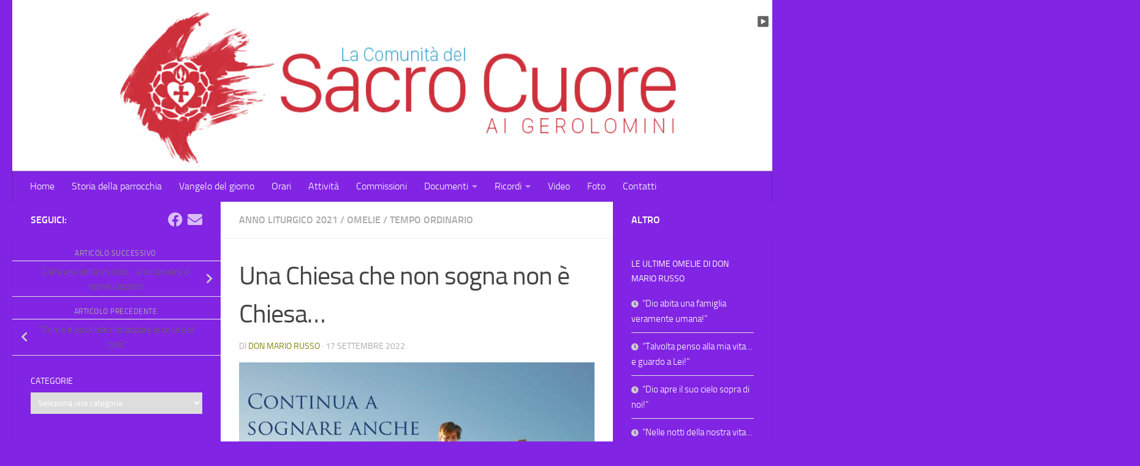

--- FILE ---
content_type: text/html; charset=UTF-8
request_url: https://www.sacrocuoreaigerolomini.it/una-chiesa-che-non-sogna-non-e-chiesa/
body_size: 17612
content:
<!DOCTYPE html>
<html class="no-js" lang="it-IT">
<head>
  <meta charset="UTF-8">
  <meta name="viewport" content="width=device-width, initial-scale=1.0">
  <link rel="profile" href="https://gmpg.org/xfn/11" />
  <link rel="pingback" href="https://www.sacrocuoreaigerolomini.it/xmlrpc.php">

  <title>Una Chiesa che non sogna non è Chiesa… &#8211; Sacro Cuore ai Gerolomini Pozzuoli</title>
<meta name='robots' content='max-image-preview:large' />
	<style>img:is([sizes="auto" i], [sizes^="auto," i]) { contain-intrinsic-size: 3000px 1500px }</style>
	<script>document.documentElement.className = document.documentElement.className.replace("no-js","js");</script>
<link rel="alternate" type="application/rss+xml" title="Sacro Cuore ai Gerolomini Pozzuoli &raquo; Feed" href="https://www.sacrocuoreaigerolomini.it/feed/" />
<script>
window._wpemojiSettings = {"baseUrl":"https:\/\/s.w.org\/images\/core\/emoji\/15.0.3\/72x72\/","ext":".png","svgUrl":"https:\/\/s.w.org\/images\/core\/emoji\/15.0.3\/svg\/","svgExt":".svg","source":{"concatemoji":"\/\/www.sacrocuoreaigerolomini.it\/wp-includes\/js\/wp-emoji-release.min.js?ver=6.7.4"}};
/*! This file is auto-generated */
!function(i,n){var o,s,e;function c(e){try{var t={supportTests:e,timestamp:(new Date).valueOf()};sessionStorage.setItem(o,JSON.stringify(t))}catch(e){}}function p(e,t,n){e.clearRect(0,0,e.canvas.width,e.canvas.height),e.fillText(t,0,0);var t=new Uint32Array(e.getImageData(0,0,e.canvas.width,e.canvas.height).data),r=(e.clearRect(0,0,e.canvas.width,e.canvas.height),e.fillText(n,0,0),new Uint32Array(e.getImageData(0,0,e.canvas.width,e.canvas.height).data));return t.every(function(e,t){return e===r[t]})}function u(e,t,n){switch(t){case"flag":return n(e,"\ud83c\udff3\ufe0f\u200d\u26a7\ufe0f","\ud83c\udff3\ufe0f\u200b\u26a7\ufe0f")?!1:!n(e,"\ud83c\uddfa\ud83c\uddf3","\ud83c\uddfa\u200b\ud83c\uddf3")&&!n(e,"\ud83c\udff4\udb40\udc67\udb40\udc62\udb40\udc65\udb40\udc6e\udb40\udc67\udb40\udc7f","\ud83c\udff4\u200b\udb40\udc67\u200b\udb40\udc62\u200b\udb40\udc65\u200b\udb40\udc6e\u200b\udb40\udc67\u200b\udb40\udc7f");case"emoji":return!n(e,"\ud83d\udc26\u200d\u2b1b","\ud83d\udc26\u200b\u2b1b")}return!1}function f(e,t,n){var r="undefined"!=typeof WorkerGlobalScope&&self instanceof WorkerGlobalScope?new OffscreenCanvas(300,150):i.createElement("canvas"),a=r.getContext("2d",{willReadFrequently:!0}),o=(a.textBaseline="top",a.font="600 32px Arial",{});return e.forEach(function(e){o[e]=t(a,e,n)}),o}function t(e){var t=i.createElement("script");t.src=e,t.defer=!0,i.head.appendChild(t)}"undefined"!=typeof Promise&&(o="wpEmojiSettingsSupports",s=["flag","emoji"],n.supports={everything:!0,everythingExceptFlag:!0},e=new Promise(function(e){i.addEventListener("DOMContentLoaded",e,{once:!0})}),new Promise(function(t){var n=function(){try{var e=JSON.parse(sessionStorage.getItem(o));if("object"==typeof e&&"number"==typeof e.timestamp&&(new Date).valueOf()<e.timestamp+604800&&"object"==typeof e.supportTests)return e.supportTests}catch(e){}return null}();if(!n){if("undefined"!=typeof Worker&&"undefined"!=typeof OffscreenCanvas&&"undefined"!=typeof URL&&URL.createObjectURL&&"undefined"!=typeof Blob)try{var e="postMessage("+f.toString()+"("+[JSON.stringify(s),u.toString(),p.toString()].join(",")+"));",r=new Blob([e],{type:"text/javascript"}),a=new Worker(URL.createObjectURL(r),{name:"wpTestEmojiSupports"});return void(a.onmessage=function(e){c(n=e.data),a.terminate(),t(n)})}catch(e){}c(n=f(s,u,p))}t(n)}).then(function(e){for(var t in e)n.supports[t]=e[t],n.supports.everything=n.supports.everything&&n.supports[t],"flag"!==t&&(n.supports.everythingExceptFlag=n.supports.everythingExceptFlag&&n.supports[t]);n.supports.everythingExceptFlag=n.supports.everythingExceptFlag&&!n.supports.flag,n.DOMReady=!1,n.readyCallback=function(){n.DOMReady=!0}}).then(function(){return e}).then(function(){var e;n.supports.everything||(n.readyCallback(),(e=n.source||{}).concatemoji?t(e.concatemoji):e.wpemoji&&e.twemoji&&(t(e.twemoji),t(e.wpemoji)))}))}((window,document),window._wpemojiSettings);
</script>
<style id='wp-emoji-styles-inline-css'>

	img.wp-smiley, img.emoji {
		display: inline !important;
		border: none !important;
		box-shadow: none !important;
		height: 1em !important;
		width: 1em !important;
		margin: 0 0.07em !important;
		vertical-align: -0.1em !important;
		background: none !important;
		padding: 0 !important;
	}
</style>
<link rel='stylesheet' id='wp-block-library-css' href='//www.sacrocuoreaigerolomini.it/wp-includes/css/dist/block-library/style.min.css?ver=6.7.4' media='all' />
<link rel='stylesheet' id='awsm-ead-public-css' href='//www.sacrocuoreaigerolomini.it/wp-content/plugins/embed-any-document/css/embed-public.min.css?ver=2.7.12' media='all' />
<style id='classic-theme-styles-inline-css'>
/*! This file is auto-generated */
.wp-block-button__link{color:#fff;background-color:#32373c;border-radius:9999px;box-shadow:none;text-decoration:none;padding:calc(.667em + 2px) calc(1.333em + 2px);font-size:1.125em}.wp-block-file__button{background:#32373c;color:#fff;text-decoration:none}
</style>
<style id='global-styles-inline-css'>
:root{--wp--preset--aspect-ratio--square: 1;--wp--preset--aspect-ratio--4-3: 4/3;--wp--preset--aspect-ratio--3-4: 3/4;--wp--preset--aspect-ratio--3-2: 3/2;--wp--preset--aspect-ratio--2-3: 2/3;--wp--preset--aspect-ratio--16-9: 16/9;--wp--preset--aspect-ratio--9-16: 9/16;--wp--preset--color--black: #000000;--wp--preset--color--cyan-bluish-gray: #abb8c3;--wp--preset--color--white: #ffffff;--wp--preset--color--pale-pink: #f78da7;--wp--preset--color--vivid-red: #cf2e2e;--wp--preset--color--luminous-vivid-orange: #ff6900;--wp--preset--color--luminous-vivid-amber: #fcb900;--wp--preset--color--light-green-cyan: #7bdcb5;--wp--preset--color--vivid-green-cyan: #00d084;--wp--preset--color--pale-cyan-blue: #8ed1fc;--wp--preset--color--vivid-cyan-blue: #0693e3;--wp--preset--color--vivid-purple: #9b51e0;--wp--preset--gradient--vivid-cyan-blue-to-vivid-purple: linear-gradient(135deg,rgba(6,147,227,1) 0%,rgb(155,81,224) 100%);--wp--preset--gradient--light-green-cyan-to-vivid-green-cyan: linear-gradient(135deg,rgb(122,220,180) 0%,rgb(0,208,130) 100%);--wp--preset--gradient--luminous-vivid-amber-to-luminous-vivid-orange: linear-gradient(135deg,rgba(252,185,0,1) 0%,rgba(255,105,0,1) 100%);--wp--preset--gradient--luminous-vivid-orange-to-vivid-red: linear-gradient(135deg,rgba(255,105,0,1) 0%,rgb(207,46,46) 100%);--wp--preset--gradient--very-light-gray-to-cyan-bluish-gray: linear-gradient(135deg,rgb(238,238,238) 0%,rgb(169,184,195) 100%);--wp--preset--gradient--cool-to-warm-spectrum: linear-gradient(135deg,rgb(74,234,220) 0%,rgb(151,120,209) 20%,rgb(207,42,186) 40%,rgb(238,44,130) 60%,rgb(251,105,98) 80%,rgb(254,248,76) 100%);--wp--preset--gradient--blush-light-purple: linear-gradient(135deg,rgb(255,206,236) 0%,rgb(152,150,240) 100%);--wp--preset--gradient--blush-bordeaux: linear-gradient(135deg,rgb(254,205,165) 0%,rgb(254,45,45) 50%,rgb(107,0,62) 100%);--wp--preset--gradient--luminous-dusk: linear-gradient(135deg,rgb(255,203,112) 0%,rgb(199,81,192) 50%,rgb(65,88,208) 100%);--wp--preset--gradient--pale-ocean: linear-gradient(135deg,rgb(255,245,203) 0%,rgb(182,227,212) 50%,rgb(51,167,181) 100%);--wp--preset--gradient--electric-grass: linear-gradient(135deg,rgb(202,248,128) 0%,rgb(113,206,126) 100%);--wp--preset--gradient--midnight: linear-gradient(135deg,rgb(2,3,129) 0%,rgb(40,116,252) 100%);--wp--preset--font-size--small: 13px;--wp--preset--font-size--medium: 20px;--wp--preset--font-size--large: 36px;--wp--preset--font-size--x-large: 42px;--wp--preset--spacing--20: 0.44rem;--wp--preset--spacing--30: 0.67rem;--wp--preset--spacing--40: 1rem;--wp--preset--spacing--50: 1.5rem;--wp--preset--spacing--60: 2.25rem;--wp--preset--spacing--70: 3.38rem;--wp--preset--spacing--80: 5.06rem;--wp--preset--shadow--natural: 6px 6px 9px rgba(0, 0, 0, 0.2);--wp--preset--shadow--deep: 12px 12px 50px rgba(0, 0, 0, 0.4);--wp--preset--shadow--sharp: 6px 6px 0px rgba(0, 0, 0, 0.2);--wp--preset--shadow--outlined: 6px 6px 0px -3px rgba(255, 255, 255, 1), 6px 6px rgba(0, 0, 0, 1);--wp--preset--shadow--crisp: 6px 6px 0px rgba(0, 0, 0, 1);}:where(.is-layout-flex){gap: 0.5em;}:where(.is-layout-grid){gap: 0.5em;}body .is-layout-flex{display: flex;}.is-layout-flex{flex-wrap: wrap;align-items: center;}.is-layout-flex > :is(*, div){margin: 0;}body .is-layout-grid{display: grid;}.is-layout-grid > :is(*, div){margin: 0;}:where(.wp-block-columns.is-layout-flex){gap: 2em;}:where(.wp-block-columns.is-layout-grid){gap: 2em;}:where(.wp-block-post-template.is-layout-flex){gap: 1.25em;}:where(.wp-block-post-template.is-layout-grid){gap: 1.25em;}.has-black-color{color: var(--wp--preset--color--black) !important;}.has-cyan-bluish-gray-color{color: var(--wp--preset--color--cyan-bluish-gray) !important;}.has-white-color{color: var(--wp--preset--color--white) !important;}.has-pale-pink-color{color: var(--wp--preset--color--pale-pink) !important;}.has-vivid-red-color{color: var(--wp--preset--color--vivid-red) !important;}.has-luminous-vivid-orange-color{color: var(--wp--preset--color--luminous-vivid-orange) !important;}.has-luminous-vivid-amber-color{color: var(--wp--preset--color--luminous-vivid-amber) !important;}.has-light-green-cyan-color{color: var(--wp--preset--color--light-green-cyan) !important;}.has-vivid-green-cyan-color{color: var(--wp--preset--color--vivid-green-cyan) !important;}.has-pale-cyan-blue-color{color: var(--wp--preset--color--pale-cyan-blue) !important;}.has-vivid-cyan-blue-color{color: var(--wp--preset--color--vivid-cyan-blue) !important;}.has-vivid-purple-color{color: var(--wp--preset--color--vivid-purple) !important;}.has-black-background-color{background-color: var(--wp--preset--color--black) !important;}.has-cyan-bluish-gray-background-color{background-color: var(--wp--preset--color--cyan-bluish-gray) !important;}.has-white-background-color{background-color: var(--wp--preset--color--white) !important;}.has-pale-pink-background-color{background-color: var(--wp--preset--color--pale-pink) !important;}.has-vivid-red-background-color{background-color: var(--wp--preset--color--vivid-red) !important;}.has-luminous-vivid-orange-background-color{background-color: var(--wp--preset--color--luminous-vivid-orange) !important;}.has-luminous-vivid-amber-background-color{background-color: var(--wp--preset--color--luminous-vivid-amber) !important;}.has-light-green-cyan-background-color{background-color: var(--wp--preset--color--light-green-cyan) !important;}.has-vivid-green-cyan-background-color{background-color: var(--wp--preset--color--vivid-green-cyan) !important;}.has-pale-cyan-blue-background-color{background-color: var(--wp--preset--color--pale-cyan-blue) !important;}.has-vivid-cyan-blue-background-color{background-color: var(--wp--preset--color--vivid-cyan-blue) !important;}.has-vivid-purple-background-color{background-color: var(--wp--preset--color--vivid-purple) !important;}.has-black-border-color{border-color: var(--wp--preset--color--black) !important;}.has-cyan-bluish-gray-border-color{border-color: var(--wp--preset--color--cyan-bluish-gray) !important;}.has-white-border-color{border-color: var(--wp--preset--color--white) !important;}.has-pale-pink-border-color{border-color: var(--wp--preset--color--pale-pink) !important;}.has-vivid-red-border-color{border-color: var(--wp--preset--color--vivid-red) !important;}.has-luminous-vivid-orange-border-color{border-color: var(--wp--preset--color--luminous-vivid-orange) !important;}.has-luminous-vivid-amber-border-color{border-color: var(--wp--preset--color--luminous-vivid-amber) !important;}.has-light-green-cyan-border-color{border-color: var(--wp--preset--color--light-green-cyan) !important;}.has-vivid-green-cyan-border-color{border-color: var(--wp--preset--color--vivid-green-cyan) !important;}.has-pale-cyan-blue-border-color{border-color: var(--wp--preset--color--pale-cyan-blue) !important;}.has-vivid-cyan-blue-border-color{border-color: var(--wp--preset--color--vivid-cyan-blue) !important;}.has-vivid-purple-border-color{border-color: var(--wp--preset--color--vivid-purple) !important;}.has-vivid-cyan-blue-to-vivid-purple-gradient-background{background: var(--wp--preset--gradient--vivid-cyan-blue-to-vivid-purple) !important;}.has-light-green-cyan-to-vivid-green-cyan-gradient-background{background: var(--wp--preset--gradient--light-green-cyan-to-vivid-green-cyan) !important;}.has-luminous-vivid-amber-to-luminous-vivid-orange-gradient-background{background: var(--wp--preset--gradient--luminous-vivid-amber-to-luminous-vivid-orange) !important;}.has-luminous-vivid-orange-to-vivid-red-gradient-background{background: var(--wp--preset--gradient--luminous-vivid-orange-to-vivid-red) !important;}.has-very-light-gray-to-cyan-bluish-gray-gradient-background{background: var(--wp--preset--gradient--very-light-gray-to-cyan-bluish-gray) !important;}.has-cool-to-warm-spectrum-gradient-background{background: var(--wp--preset--gradient--cool-to-warm-spectrum) !important;}.has-blush-light-purple-gradient-background{background: var(--wp--preset--gradient--blush-light-purple) !important;}.has-blush-bordeaux-gradient-background{background: var(--wp--preset--gradient--blush-bordeaux) !important;}.has-luminous-dusk-gradient-background{background: var(--wp--preset--gradient--luminous-dusk) !important;}.has-pale-ocean-gradient-background{background: var(--wp--preset--gradient--pale-ocean) !important;}.has-electric-grass-gradient-background{background: var(--wp--preset--gradient--electric-grass) !important;}.has-midnight-gradient-background{background: var(--wp--preset--gradient--midnight) !important;}.has-small-font-size{font-size: var(--wp--preset--font-size--small) !important;}.has-medium-font-size{font-size: var(--wp--preset--font-size--medium) !important;}.has-large-font-size{font-size: var(--wp--preset--font-size--large) !important;}.has-x-large-font-size{font-size: var(--wp--preset--font-size--x-large) !important;}
:where(.wp-block-post-template.is-layout-flex){gap: 1.25em;}:where(.wp-block-post-template.is-layout-grid){gap: 1.25em;}
:where(.wp-block-columns.is-layout-flex){gap: 2em;}:where(.wp-block-columns.is-layout-grid){gap: 2em;}
:root :where(.wp-block-pullquote){font-size: 1.5em;line-height: 1.6;}
</style>
<link rel='stylesheet' id='dashicons-css' href='//www.sacrocuoreaigerolomini.it/wp-includes/css/dashicons.min.css?ver=6.7.4' media='all' />
<link rel='stylesheet' id='admin-bar-css' href='//www.sacrocuoreaigerolomini.it/wp-includes/css/admin-bar.min.css?ver=6.7.4' media='all' />
<style id='admin-bar-inline-css'>

    /* Hide CanvasJS credits for P404 charts specifically */
    #p404RedirectChart .canvasjs-chart-credit {
        display: none !important;
    }
    
    #p404RedirectChart canvas {
        border-radius: 6px;
    }

    .p404-redirect-adminbar-weekly-title {
        font-weight: bold;
        font-size: 14px;
        color: #fff;
        margin-bottom: 6px;
    }

    #wpadminbar #wp-admin-bar-p404_free_top_button .ab-icon:before {
        content: "\f103";
        color: #dc3545;
        top: 3px;
    }
    
    #wp-admin-bar-p404_free_top_button .ab-item {
        min-width: 80px !important;
        padding: 0px !important;
    }
    
    /* Ensure proper positioning and z-index for P404 dropdown */
    .p404-redirect-adminbar-dropdown-wrap { 
        min-width: 0; 
        padding: 0;
        position: static !important;
    }
    
    #wpadminbar #wp-admin-bar-p404_free_top_button_dropdown {
        position: static !important;
    }
    
    #wpadminbar #wp-admin-bar-p404_free_top_button_dropdown .ab-item {
        padding: 0 !important;
        margin: 0 !important;
    }
    
    .p404-redirect-dropdown-container {
        min-width: 340px;
        padding: 18px 18px 12px 18px;
        background: #23282d !important;
        color: #fff;
        border-radius: 12px;
        box-shadow: 0 8px 32px rgba(0,0,0,0.25);
        margin-top: 10px;
        position: relative !important;
        z-index: 999999 !important;
        display: block !important;
        border: 1px solid #444;
    }
    
    /* Ensure P404 dropdown appears on hover */
    #wpadminbar #wp-admin-bar-p404_free_top_button .p404-redirect-dropdown-container { 
        display: none !important;
    }
    
    #wpadminbar #wp-admin-bar-p404_free_top_button:hover .p404-redirect-dropdown-container { 
        display: block !important;
    }
    
    #wpadminbar #wp-admin-bar-p404_free_top_button:hover #wp-admin-bar-p404_free_top_button_dropdown .p404-redirect-dropdown-container {
        display: block !important;
    }
    
    .p404-redirect-card {
        background: #2c3338;
        border-radius: 8px;
        padding: 18px 18px 12px 18px;
        box-shadow: 0 2px 8px rgba(0,0,0,0.07);
        display: flex;
        flex-direction: column;
        align-items: flex-start;
        border: 1px solid #444;
    }
    
    .p404-redirect-btn {
        display: inline-block;
        background: #dc3545;
        color: #fff !important;
        font-weight: bold;
        padding: 5px 22px;
        border-radius: 8px;
        text-decoration: none;
        font-size: 17px;
        transition: background 0.2s, box-shadow 0.2s;
        margin-top: 8px;
        box-shadow: 0 2px 8px rgba(220,53,69,0.15);
        text-align: center;
        line-height: 1.6;
    }
    
    .p404-redirect-btn:hover {
        background: #c82333;
        color: #fff !important;
        box-shadow: 0 4px 16px rgba(220,53,69,0.25);
    }
    
    /* Prevent conflicts with other admin bar dropdowns */
    #wpadminbar .ab-top-menu > li:hover > .ab-item,
    #wpadminbar .ab-top-menu > li.hover > .ab-item {
        z-index: auto;
    }
    
    #wpadminbar #wp-admin-bar-p404_free_top_button:hover > .ab-item {
        z-index: 999998 !important;
    }
    
</style>
<link rel='stylesheet' id='jquery-ui-css' href='//www.sacrocuoreaigerolomini.it/wp-content/plugins/soundy-background-music/css/jquery-ui-1.12.1/jquery-ui.css?ver=6.7.4' media='all' />
<link rel='stylesheet' id='soundy_front_end-css' href='//www.sacrocuoreaigerolomini.it/wp-content/plugins/soundy-background-music/css/style-front-end.css?ver=6.7.4' media='all' />
<link rel='stylesheet' id='wp-snow-effect-css' href='//www.sacrocuoreaigerolomini.it/wp-content/plugins/wp-snow-effect/public/css/wp-snow-effect-public.css?ver=1.0.0' media='all' />
<link rel='stylesheet' id='hueman-main-style-css' href='//www.sacrocuoreaigerolomini.it/wp-content/themes/hueman/assets/front/css/main.min.css?ver=3.7.27' media='all' />
<style id='hueman-main-style-inline-css'>
body { font-size:1.00rem; }@media only screen and (min-width: 720px) {
        .nav > li { font-size:1.00rem; }
      }::selection { background-color: #8224e3; }
::-moz-selection { background-color: #8224e3; }a,a>span.hu-external::after,.themeform label .required,#flexslider-featured .flex-direction-nav .flex-next:hover,#flexslider-featured .flex-direction-nav .flex-prev:hover,.post-hover:hover .post-title a,.post-title a:hover,.sidebar.s1 .post-nav li a:hover i,.content .post-nav li a:hover i,.post-related a:hover,.sidebar.s1 .widget_rss ul li a,#footer .widget_rss ul li a,.sidebar.s1 .widget_calendar a,#footer .widget_calendar a,.sidebar.s1 .alx-tab .tab-item-category a,.sidebar.s1 .alx-posts .post-item-category a,.sidebar.s1 .alx-tab li:hover .tab-item-title a,.sidebar.s1 .alx-tab li:hover .tab-item-comment a,.sidebar.s1 .alx-posts li:hover .post-item-title a,#footer .alx-tab .tab-item-category a,#footer .alx-posts .post-item-category a,#footer .alx-tab li:hover .tab-item-title a,#footer .alx-tab li:hover .tab-item-comment a,#footer .alx-posts li:hover .post-item-title a,.comment-tabs li.active a,.comment-awaiting-moderation,.child-menu a:hover,.child-menu .current_page_item > a,.wp-pagenavi a{ color: #8224e3; }input[type="submit"],.themeform button[type="submit"],.sidebar.s1 .sidebar-top,.sidebar.s1 .sidebar-toggle,#flexslider-featured .flex-control-nav li a.flex-active,.post-tags a:hover,.sidebar.s1 .widget_calendar caption,#footer .widget_calendar caption,.author-bio .bio-avatar:after,.commentlist li.bypostauthor > .comment-body:after,.commentlist li.comment-author-admin > .comment-body:after{ background-color: #8224e3; }.post-format .format-container { border-color: #8224e3; }.sidebar.s1 .alx-tabs-nav li.active a,#footer .alx-tabs-nav li.active a,.comment-tabs li.active a,.wp-pagenavi a:hover,.wp-pagenavi a:active,.wp-pagenavi span.current{ border-bottom-color: #8224e3!important; }.sidebar.s2 .post-nav li a:hover i,
.sidebar.s2 .widget_rss ul li a,
.sidebar.s2 .widget_calendar a,
.sidebar.s2 .alx-tab .tab-item-category a,
.sidebar.s2 .alx-posts .post-item-category a,
.sidebar.s2 .alx-tab li:hover .tab-item-title a,
.sidebar.s2 .alx-tab li:hover .tab-item-comment a,
.sidebar.s2 .alx-posts li:hover .post-item-title a { color: #8224e3; }
.sidebar.s2 .sidebar-top,.sidebar.s2 .sidebar-toggle,.post-comments,.jp-play-bar,.jp-volume-bar-value,.sidebar.s2 .widget_calendar caption{ background-color: #8224e3; }.sidebar.s2 .alx-tabs-nav li.active a { border-bottom-color: #8224e3; }
.post-comments::before { border-right-color: #8224e3; }
      .search-expand,
              #nav-topbar.nav-container { background-color: #8224e3!important}@media only screen and (min-width: 720px) {
                #nav-topbar .nav ul { background-color: #8224e3!important; }
              }.is-scrolled #header .nav-container.desktop-sticky,
              .is-scrolled #header .search-expand { background-color: #8224e3!important; background-color: rgba(130,36,227,0.90)!important }.is-scrolled .topbar-transparent #nav-topbar.desktop-sticky .nav ul { background-color: #8224e3!important; background-color: rgba(130,36,227,0.95)!important }#header { background-color: #8224e3; }
@media only screen and (min-width: 720px) {
  #nav-header .nav ul { background-color: #8224e3; }
}
        #header #nav-mobile { background-color: #8224e3!important; }.is-scrolled #header #nav-mobile { background-color: #8224e3!important; background-color: rgba(130,36,227,0.90)!important }#nav-header.nav-container, #main-header-search .search-expand { background-color: #8224e3; }
@media only screen and (min-width: 720px) {
  #nav-header .nav ul { background-color: #8224e3; }
}
        #footer-bottom { background-color: #8224e3; }.site-title a img { max-height: 200px; }.sidebar.expanding, .sidebar.collapsing, .sidebar .sidebar-content, .sidebar .sidebar-toggle, .container-inner > .main::before,.container-inner > .main::after { background-color: #8224e3; }@media only screen and (min-width: 480px) and (max-width: 1200px) { .s2.expanded { background-color: #8224e3; } }@media only screen and (min-width: 480px) and (max-width: 960px) { .s1.expanded { background-color: #8224e3; } }body { background-color: #8224e3; }
</style>
<link rel='stylesheet' id='hueman-font-awesome-css' href='//www.sacrocuoreaigerolomini.it/wp-content/themes/hueman/assets/front/css/font-awesome.min.css?ver=3.7.27' media='all' />
<script id="nb-jquery" src="//www.sacrocuoreaigerolomini.it/wp-includes/js/jquery/jquery.min.js?ver=3.7.1" id="jquery-core-js"></script>
<script src="//www.sacrocuoreaigerolomini.it/wp-includes/js/jquery/jquery-migrate.min.js?ver=3.4.1" id="jquery-migrate-js"></script>
<script src="//www.sacrocuoreaigerolomini.it/wp-content/plugins/soundy-background-music/js/front-end.js?ver=6.7.4" id="soundy-front-end-js"></script>
<link rel="https://api.w.org/" href="https://www.sacrocuoreaigerolomini.it/wp-json/" /><link rel="alternate" title="JSON" type="application/json" href="https://www.sacrocuoreaigerolomini.it/wp-json/wp/v2/posts/2142" /><link rel="EditURI" type="application/rsd+xml" title="RSD" href="https://www.sacrocuoreaigerolomini.it/xmlrpc.php?rsd" />
<meta name="generator" content="WordPress 6.7.4" />
<link rel="canonical" href="https://www.sacrocuoreaigerolomini.it/una-chiesa-che-non-sogna-non-e-chiesa/" />
<link rel='shortlink' href='https://www.sacrocuoreaigerolomini.it/?p=2142' />
<link rel="alternate" title="oEmbed (JSON)" type="application/json+oembed" href="https://www.sacrocuoreaigerolomini.it/wp-json/oembed/1.0/embed?url=https%3A%2F%2Fwww.sacrocuoreaigerolomini.it%2Funa-chiesa-che-non-sogna-non-e-chiesa%2F" />
<link rel="alternate" title="oEmbed (XML)" type="text/xml+oembed" href="https://www.sacrocuoreaigerolomini.it/wp-json/oembed/1.0/embed?url=https%3A%2F%2Fwww.sacrocuoreaigerolomini.it%2Funa-chiesa-che-non-sogna-non-e-chiesa%2F&#038;format=xml" />
		<meta name="abstract" content="Sito ufficiale della parrocchia del Sacro Cuore ai Gerolomini a Pozzuoli">
		<meta name="author" content="Micropedia,info@micropedia.net">
		<meta name="classification" content="Chiesa cattolica,Religione,Cattolica">
		<meta name="copyright" content="Copyright Sacro Cuore ai Gerolomini Pozzuoli - All rights Reserved.">
		<meta name="designer" content="Marco Ilardi">
		<meta name="distribution" content="Global">
		<meta name="language" content="it-IT">
		<meta name="publisher" content="Don Mario Russo">
		<meta name="rating" content="General">
		<meta name="resource-type" content="Document">
		<meta name="revisit-after" content="3">
		<meta name="subject" content="Altre solennità, Anno liturgico 2017, Omelie">
		<meta name="template" content="Hueman">
		<meta name="robots" content="index,follow">
		<meta name="example" content="custom: 2022-09-17">
            <script>
                var war_soundy_front_end = new war_SoundyFrontEnd(
                {
                    pp_code:                    '<img class="war_soundy_audio_control war_soundy_pp_corner" style="position: fixed; right: 35px; top: 35px;">',
                    audio_code:                 '<div style="display: none;">  <audio id="war_soundy_audio_player" preload="auto" autoplay loop>	   <source id="war_soundy_audio_player_source" src="https://www.sacrocuoreaigerolomini.it/wp-content/uploads/2018/11/CUORE-DI-CRISTO-Marco-Frisina.mp3" type="audio/mpeg">  </audio></div>',
                    audio_volume:               0.72,
                    preview:                    'false',
                    button_url_play_normal:     'https://www.sacrocuoreaigerolomini.it/wp-content/plugins/soundy-background-music/images/buttons/24x24/play-square-grey.png',
                    button_url_pause_normal:    'https://www.sacrocuoreaigerolomini.it/wp-content/plugins/soundy-background-music/images/buttons/24x24/pause-square-grey.png',
                    button_url_play_hover:      'https://www.sacrocuoreaigerolomini.it/wp-content/plugins/soundy-background-music/images/buttons/24x24/play-square-blue.png',
                    button_url_pause_hover:     'https://www.sacrocuoreaigerolomini.it/wp-content/plugins/soundy-background-music/images/buttons/24x24/pause-square-blue.png',
                    user_agent_is_IOS:          false                } );

                var war_soundy_responsive_mode = 'scale';
                var war_soundy_button_corner = 'upper_right';
                var war_soundy_responsive_reference_window_width = 2048;            </script>
            <link rel="preload" as="font" type="font/woff2" href="https://www.sacrocuoreaigerolomini.it/wp-content/themes/hueman/assets/front/webfonts/fa-brands-400.woff2?v=5.15.2" crossorigin="anonymous"/>
    <link rel="preload" as="font" type="font/woff2" href="https://www.sacrocuoreaigerolomini.it/wp-content/themes/hueman/assets/front/webfonts/fa-regular-400.woff2?v=5.15.2" crossorigin="anonymous"/>
    <link rel="preload" as="font" type="font/woff2" href="https://www.sacrocuoreaigerolomini.it/wp-content/themes/hueman/assets/front/webfonts/fa-solid-900.woff2?v=5.15.2" crossorigin="anonymous"/>
  <link rel="preload" as="font" type="font/woff" href="https://www.sacrocuoreaigerolomini.it/wp-content/themes/hueman/assets/front/fonts/titillium-light-webfont.woff" crossorigin="anonymous"/>
<link rel="preload" as="font" type="font/woff" href="https://www.sacrocuoreaigerolomini.it/wp-content/themes/hueman/assets/front/fonts/titillium-lightitalic-webfont.woff" crossorigin="anonymous"/>
<link rel="preload" as="font" type="font/woff" href="https://www.sacrocuoreaigerolomini.it/wp-content/themes/hueman/assets/front/fonts/titillium-regular-webfont.woff" crossorigin="anonymous"/>
<link rel="preload" as="font" type="font/woff" href="https://www.sacrocuoreaigerolomini.it/wp-content/themes/hueman/assets/front/fonts/titillium-regularitalic-webfont.woff" crossorigin="anonymous"/>
<link rel="preload" as="font" type="font/woff" href="https://www.sacrocuoreaigerolomini.it/wp-content/themes/hueman/assets/front/fonts/titillium-semibold-webfont.woff" crossorigin="anonymous"/>
<style>
  /*  base : fonts
/* ------------------------------------ */
body { font-family: "Titillium", Arial, sans-serif; }
@font-face {
  font-family: 'Titillium';
  src: url('https://www.sacrocuoreaigerolomini.it/wp-content/themes/hueman/assets/front/fonts/titillium-light-webfont.eot');
  src: url('https://www.sacrocuoreaigerolomini.it/wp-content/themes/hueman/assets/front/fonts/titillium-light-webfont.svg#titillium-light-webfont') format('svg'),
     url('https://www.sacrocuoreaigerolomini.it/wp-content/themes/hueman/assets/front/fonts/titillium-light-webfont.eot?#iefix') format('embedded-opentype'),
     url('https://www.sacrocuoreaigerolomini.it/wp-content/themes/hueman/assets/front/fonts/titillium-light-webfont.woff') format('woff'),
     url('https://www.sacrocuoreaigerolomini.it/wp-content/themes/hueman/assets/front/fonts/titillium-light-webfont.ttf') format('truetype');
  font-weight: 300;
  font-style: normal;
}
@font-face {
  font-family: 'Titillium';
  src: url('https://www.sacrocuoreaigerolomini.it/wp-content/themes/hueman/assets/front/fonts/titillium-lightitalic-webfont.eot');
  src: url('https://www.sacrocuoreaigerolomini.it/wp-content/themes/hueman/assets/front/fonts/titillium-lightitalic-webfont.svg#titillium-lightitalic-webfont') format('svg'),
     url('https://www.sacrocuoreaigerolomini.it/wp-content/themes/hueman/assets/front/fonts/titillium-lightitalic-webfont.eot?#iefix') format('embedded-opentype'),
     url('https://www.sacrocuoreaigerolomini.it/wp-content/themes/hueman/assets/front/fonts/titillium-lightitalic-webfont.woff') format('woff'),
     url('https://www.sacrocuoreaigerolomini.it/wp-content/themes/hueman/assets/front/fonts/titillium-lightitalic-webfont.ttf') format('truetype');
  font-weight: 300;
  font-style: italic;
}
@font-face {
  font-family: 'Titillium';
  src: url('https://www.sacrocuoreaigerolomini.it/wp-content/themes/hueman/assets/front/fonts/titillium-regular-webfont.eot');
  src: url('https://www.sacrocuoreaigerolomini.it/wp-content/themes/hueman/assets/front/fonts/titillium-regular-webfont.svg#titillium-regular-webfont') format('svg'),
     url('https://www.sacrocuoreaigerolomini.it/wp-content/themes/hueman/assets/front/fonts/titillium-regular-webfont.eot?#iefix') format('embedded-opentype'),
     url('https://www.sacrocuoreaigerolomini.it/wp-content/themes/hueman/assets/front/fonts/titillium-regular-webfont.woff') format('woff'),
     url('https://www.sacrocuoreaigerolomini.it/wp-content/themes/hueman/assets/front/fonts/titillium-regular-webfont.ttf') format('truetype');
  font-weight: 400;
  font-style: normal;
}
@font-face {
  font-family: 'Titillium';
  src: url('https://www.sacrocuoreaigerolomini.it/wp-content/themes/hueman/assets/front/fonts/titillium-regularitalic-webfont.eot');
  src: url('https://www.sacrocuoreaigerolomini.it/wp-content/themes/hueman/assets/front/fonts/titillium-regularitalic-webfont.svg#titillium-regular-webfont') format('svg'),
     url('https://www.sacrocuoreaigerolomini.it/wp-content/themes/hueman/assets/front/fonts/titillium-regularitalic-webfont.eot?#iefix') format('embedded-opentype'),
     url('https://www.sacrocuoreaigerolomini.it/wp-content/themes/hueman/assets/front/fonts/titillium-regularitalic-webfont.woff') format('woff'),
     url('https://www.sacrocuoreaigerolomini.it/wp-content/themes/hueman/assets/front/fonts/titillium-regularitalic-webfont.ttf') format('truetype');
  font-weight: 400;
  font-style: italic;
}
@font-face {
    font-family: 'Titillium';
    src: url('https://www.sacrocuoreaigerolomini.it/wp-content/themes/hueman/assets/front/fonts/titillium-semibold-webfont.eot');
    src: url('https://www.sacrocuoreaigerolomini.it/wp-content/themes/hueman/assets/front/fonts/titillium-semibold-webfont.svg#titillium-semibold-webfont') format('svg'),
         url('https://www.sacrocuoreaigerolomini.it/wp-content/themes/hueman/assets/front/fonts/titillium-semibold-webfont.eot?#iefix') format('embedded-opentype'),
         url('https://www.sacrocuoreaigerolomini.it/wp-content/themes/hueman/assets/front/fonts/titillium-semibold-webfont.woff') format('woff'),
         url('https://www.sacrocuoreaigerolomini.it/wp-content/themes/hueman/assets/front/fonts/titillium-semibold-webfont.ttf') format('truetype');
  font-weight: 600;
  font-style: normal;
}
</style>
  <!--[if lt IE 9]>
<script src="https://www.sacrocuoreaigerolomini.it/wp-content/themes/hueman/assets/front/js/ie/html5shiv-printshiv.min.js"></script>
<script src="https://www.sacrocuoreaigerolomini.it/wp-content/themes/hueman/assets/front/js/ie/selectivizr.js"></script>
<![endif]-->
<link rel="icon" href="https://www.sacrocuoreaigerolomini.it/wp-content/uploads/2018/11/cropped-bibbia-1-32x32.jpg" sizes="32x32" />
<link rel="icon" href="https://www.sacrocuoreaigerolomini.it/wp-content/uploads/2018/11/cropped-bibbia-1-192x192.jpg" sizes="192x192" />
<link rel="apple-touch-icon" href="https://www.sacrocuoreaigerolomini.it/wp-content/uploads/2018/11/cropped-bibbia-1-180x180.jpg" />
<meta name="msapplication-TileImage" content="https://www.sacrocuoreaigerolomini.it/wp-content/uploads/2018/11/cropped-bibbia-1-270x270.jpg" />
		<style id="wp-custom-css">
			@media only screen and (min-width: 720px)
#nav-header .nav li.current-menu-ancestor>a, #nav-header .nav li.current-menu-item>a, #nav-header .nav li.current-post-parent>a, #nav-header .nav li.current_page_item>a, #nav-header .nav li:hover>a, #nav-header .nav li>a:hover {
    color: white;!important
}
/* Adjust Menu colors - Normal */
.navbar .nav > li > a, .navbar .nav > li > a:first-letter {
color:          #FFFFFF; !important 
text-shadow:    none;
}
/* Adjust Menu colors - Hover */
.navbar .nav > li > a:hover, .navbar .nav > li > a:hover:first-letter { 
color:          #FFFFFF;!important                       
text-shadow:    none;
}
/* Adjust Menu colors - Active */
.navbar .nav > li > a:active, .navbar .nav > li > a:active:first-letter,
.navbar .nav > li.current-menu-item > a, 
.navbar .nav > li.current-menu-ancestor > a,
.navbar .nav > li.current-menu-item > a:first-letter, 
.navbar .nav > li.current-menu-ancestor > a:first-letter {
color:         #FFFFFF;!important 
text-shadow:    none;
}

#nav-header .nav li a {
    color: #FFFFFF;
   
}

.widget, .widget select, .widget>h3 {
    font-size: .9375em;
    color: black;
}

.wp-block-image figcaption {
    text-align: center;
    color: #FFFFFF;
}

.widget a {
    color: #FFFFFF;
}



.sidebar-top p {
    float: left;
    color: #fff;
    color: #FFFFFF;
    font-size: 1rem;
    font-weight: 600;
    text-transform: uppercase;
    line-height: 1.5rem;
    padding: 3px 0;
}
 
/* Adjust dropdown Menu items (blue) text color, (yellow) shading and (green) border */
.dropdown-menu > li > a {
color:         #000000;!important  
background:     yellow;
border-bottom:  2px solid #eeee22;
}
/* colore pulsante omelia*/
.sek-btn-text  {
color:        #FFFFFF;!important 
background:    #FFFFFF;
border-bottom:  2px yellow;
}

#footer-bottom #copyright, #footer-bottom #credit {
       color: #FFFFFF;!important 
    font-size: .9375em;
    line-height: 1.5em;
}

#footer-bottom a {
    color: #000000;
    color: #000000;!important 
}

.widget a {
    color:#FFFFFF;
}

.widget, .widget select, .widget>h3 {
    font-size: .9375em;
    color: #ffffff;
}

a, a>span.hu-external::after, .themeform label .required, #flexslider-featured .flex-direction-nav .flex-next:hover, #flexslider-featured .flex-direction-nav .flex-prev:hover, .post-hover:hover .post-title a, .post-title a:hover, .sidebar.s1 .post-nav li a:hover i, .content .post-nav li a:hover i, .post-related a:hover, .sidebar.s1 .widget_rss ul li a, #footer .widget_rss ul li a, .sidebar.s1 .widget_calendar a, #footer .widget_calendar a, .sidebar.s1 .alx-tab .tab-item-category a, .sidebar.s1 .alx-posts .post-item-category a, .sidebar.s1 .alx-tab li:hover .tab-item-title a, .sidebar.s1 .alx-tab li:hover .tab-item-comment a, .sidebar.s1 .alx-posts li:hover .post-item-title a, #footer .alx-tab .tab-item-category a, #footer .alx-posts .post-item-category a, #footer .alx-tab li:hover .tab-item-title a, #footer .alx-tab li:hover .tab-item-comment a, #footer .alx-posts li:hover .post-item-title a, .comment-tabs li.active a, .comment-awaiting-moderation, .child-menu a:hover, .child-menu .current_page_item > a, .wp-pagenavi a {
    color: #7e8607;
}

.nb-loc .sek-row [data-sek-id="__nimble__392a0431ef02"] .sek-module-inner .sek-btn {
    background-color: #8f00ff;
    border-radius: 155px;
    font-size: 24px;
    color: #ffffff;
    font-weight: 500;
}

		</style>
		</head>

<body data-ocssl='1' class="nb-3-3-8 nimble-no-local-data-skp__post_post_2142 nimble-no-group-site-tmpl-skp__all_post post-template-default single single-post postid-2142 single-format-standard wp-custom-logo wp-embed-responsive sek-hide-rc-badge col-3cm full-width header-desktop-sticky header-mobile-sticky hueman-3-7-27 chrome">
<div id="wrapper">
  <a class="screen-reader-text skip-link" href="#content">Salta al contenuto</a>
  
  <header id="header" class="top-menu-mobile-on one-mobile-menu top_menu header-ads-desktop  topbar-transparent has-header-img">
        <nav class="nav-container group mobile-menu mobile-sticky no-menu-assigned" id="nav-mobile" data-menu-id="header-1">
  <div class="mobile-title-logo-in-header"></div>
        
                    <!-- <div class="ham__navbar-toggler collapsed" aria-expanded="false">
          <div class="ham__navbar-span-wrapper">
            <span class="ham-toggler-menu__span"></span>
          </div>
        </div> -->
        <button class="ham__navbar-toggler-two collapsed" title="Menu" aria-expanded="false">
          <span class="ham__navbar-span-wrapper">
            <span class="line line-1"></span>
            <span class="line line-2"></span>
            <span class="line line-3"></span>
          </span>
        </button>
            
      <div class="nav-text"></div>
      <div class="nav-wrap container">
                  <ul class="nav container-inner group mobile-search">
                            <li>
                  <form role="search" method="get" class="search-form" action="https://www.sacrocuoreaigerolomini.it/">
				<label>
					<span class="screen-reader-text">Ricerca per:</span>
					<input type="search" class="search-field" placeholder="Cerca &hellip;" value="" name="s" />
				</label>
				<input type="submit" class="search-submit" value="Cerca" />
			</form>                </li>
                      </ul>
                <ul id="menu-principale" class="nav container-inner group"><li id="menu-item-1679" class="menu-item menu-item-type-post_type menu-item-object-page menu-item-home menu-item-1679"><a href="https://www.sacrocuoreaigerolomini.it/">Home</a></li>
<li id="menu-item-56" class="menu-item menu-item-type-post_type menu-item-object-page menu-item-56"><a href="https://www.sacrocuoreaigerolomini.it/storia-della-parrocchia/">Storia della parrocchia</a></li>
<li id="menu-item-220" class="menu-item menu-item-type-post_type menu-item-object-page menu-item-220"><a href="https://www.sacrocuoreaigerolomini.it/vangelo-del-giorno/">Vangelo del giorno</a></li>
<li id="menu-item-53" class="menu-item menu-item-type-post_type menu-item-object-page menu-item-53"><a href="https://www.sacrocuoreaigerolomini.it/orari-sante-messe/">Orari</a></li>
<li id="menu-item-54" class="menu-item menu-item-type-post_type menu-item-object-page menu-item-54"><a href="https://www.sacrocuoreaigerolomini.it/attivita/">Attività</a></li>
<li id="menu-item-55" class="menu-item menu-item-type-post_type menu-item-object-page menu-item-55"><a href="https://www.sacrocuoreaigerolomini.it/commissioni-parrocchiali/">Commissioni</a></li>
<li id="menu-item-65" class="menu-item menu-item-type-post_type menu-item-object-page current_page_parent menu-item-has-children menu-item-65"><a href="https://www.sacrocuoreaigerolomini.it/archivio-storico/">Documenti</a>
<ul class="sub-menu">
	<li id="menu-item-70" class="menu-item menu-item-type-post_type menu-item-object-page menu-item-70"><a href="https://www.sacrocuoreaigerolomini.it/archivio-omelie/">Archivio omelie</a></li>
	<li id="menu-item-66" class="menu-item menu-item-type-post_type menu-item-object-page menu-item-66"><a href="https://www.sacrocuoreaigerolomini.it/archivio-giornale-parrocchiale/">Archivio giornale parrocchiale</a></li>
	<li id="menu-item-67" class="menu-item menu-item-type-post_type menu-item-object-page menu-item-67"><a href="https://www.sacrocuoreaigerolomini.it/archivio-laboratorio-della-fede/">Archivio laboratorio della fede</a></li>
	<li id="menu-item-188" class="menu-item menu-item-type-post_type menu-item-object-page menu-item-188"><a href="https://www.sacrocuoreaigerolomini.it/la-sacra-sindone/">La Sacra Sindone</a></li>
</ul>
</li>
<li id="menu-item-194" class="menu-item menu-item-type-post_type menu-item-object-page menu-item-has-children menu-item-194"><a href="https://www.sacrocuoreaigerolomini.it/ricordi-di-don-mario/">Ricordi</a>
<ul class="sub-menu">
	<li id="menu-item-200" class="menu-item menu-item-type-post_type menu-item-object-page menu-item-200"><a href="https://www.sacrocuoreaigerolomini.it/don-alessandro-scotto/">Don Alessandro Scotto</a></li>
	<li id="menu-item-195" class="menu-item menu-item-type-post_type menu-item-object-page menu-item-195"><a href="https://www.sacrocuoreaigerolomini.it/mariano-amirante/">Mariano Amirante</a></li>
	<li id="menu-item-204" class="menu-item menu-item-type-post_type menu-item-object-page menu-item-204"><a href="https://www.sacrocuoreaigerolomini.it/giuseppe-renzi/">Giuseppe Renzi</a></li>
	<li id="menu-item-255" class="menu-item menu-item-type-post_type menu-item-object-page menu-item-255"><a href="https://www.sacrocuoreaigerolomini.it/x-anniversario-ordinazione/">X anniversario ordinazione sacerdotale di Don Mario Russo</a></li>
	<li id="menu-item-314" class="menu-item menu-item-type-post_type menu-item-object-page menu-item-314"><a href="https://www.sacrocuoreaigerolomini.it/rivelazioni-santa-messa-catalina-rivas/">Catalina rivas eucaristia</a></li>
</ul>
</li>
<li id="menu-item-159" class="menu-item menu-item-type-post_type menu-item-object-page menu-item-159"><a href="https://www.sacrocuoreaigerolomini.it/video/">Video</a></li>
<li id="menu-item-160" class="menu-item menu-item-type-post_type menu-item-object-page menu-item-160"><a href="https://www.sacrocuoreaigerolomini.it/album-fotografico/">Foto</a></li>
<li id="menu-item-177" class="menu-item menu-item-type-post_type menu-item-object-page menu-item-177"><a href="https://www.sacrocuoreaigerolomini.it/contatti/">Contatti</a></li>
</ul>      </div>
</nav><!--/#nav-topbar-->  
  
  <div class="container group">
        <div class="container-inner">

                <div id="header-image-wrap">
              <div class="group hu-pad central-header-zone">
                                                          <div id="header-widgets">
                                                </div><!--/#header-ads-->
                                </div>

              <a href="https://www.sacrocuoreaigerolomini.it/" rel="home"><img src="https://www.sacrocuoreaigerolomini.it/wp-content/uploads/2018/11/cropped-sacro-cuore-pozzuoli.png" width="1023" height="230" alt="cropped sacro cuore pozzuoli" class="new-site-image" srcset="https://www.sacrocuoreaigerolomini.it/wp-content/uploads/2018/11/cropped-sacro-cuore-pozzuoli.png 1023w, https://www.sacrocuoreaigerolomini.it/wp-content/uploads/2018/11/cropped-sacro-cuore-pozzuoli-300x67.png 300w, https://www.sacrocuoreaigerolomini.it/wp-content/uploads/2018/11/cropped-sacro-cuore-pozzuoli-768x173.png 768w" sizes="(max-width: 1023px) 100vw, 1023px" decoding="async" fetchpriority="high" /></a>          </div>
      
                <nav class="nav-container group desktop-menu " id="nav-header" data-menu-id="header-2">
    <div class="nav-text"><!-- put your mobile menu text here --></div>

  <div class="nav-wrap container">
        <ul id="menu-principale-1" class="nav container-inner group"><li class="menu-item menu-item-type-post_type menu-item-object-page menu-item-home menu-item-1679"><a href="https://www.sacrocuoreaigerolomini.it/">Home</a></li>
<li class="menu-item menu-item-type-post_type menu-item-object-page menu-item-56"><a href="https://www.sacrocuoreaigerolomini.it/storia-della-parrocchia/">Storia della parrocchia</a></li>
<li class="menu-item menu-item-type-post_type menu-item-object-page menu-item-220"><a href="https://www.sacrocuoreaigerolomini.it/vangelo-del-giorno/">Vangelo del giorno</a></li>
<li class="menu-item menu-item-type-post_type menu-item-object-page menu-item-53"><a href="https://www.sacrocuoreaigerolomini.it/orari-sante-messe/">Orari</a></li>
<li class="menu-item menu-item-type-post_type menu-item-object-page menu-item-54"><a href="https://www.sacrocuoreaigerolomini.it/attivita/">Attività</a></li>
<li class="menu-item menu-item-type-post_type menu-item-object-page menu-item-55"><a href="https://www.sacrocuoreaigerolomini.it/commissioni-parrocchiali/">Commissioni</a></li>
<li class="menu-item menu-item-type-post_type menu-item-object-page current_page_parent menu-item-has-children menu-item-65"><a href="https://www.sacrocuoreaigerolomini.it/archivio-storico/">Documenti</a>
<ul class="sub-menu">
	<li class="menu-item menu-item-type-post_type menu-item-object-page menu-item-70"><a href="https://www.sacrocuoreaigerolomini.it/archivio-omelie/">Archivio omelie</a></li>
	<li class="menu-item menu-item-type-post_type menu-item-object-page menu-item-66"><a href="https://www.sacrocuoreaigerolomini.it/archivio-giornale-parrocchiale/">Archivio giornale parrocchiale</a></li>
	<li class="menu-item menu-item-type-post_type menu-item-object-page menu-item-67"><a href="https://www.sacrocuoreaigerolomini.it/archivio-laboratorio-della-fede/">Archivio laboratorio della fede</a></li>
	<li class="menu-item menu-item-type-post_type menu-item-object-page menu-item-188"><a href="https://www.sacrocuoreaigerolomini.it/la-sacra-sindone/">La Sacra Sindone</a></li>
</ul>
</li>
<li class="menu-item menu-item-type-post_type menu-item-object-page menu-item-has-children menu-item-194"><a href="https://www.sacrocuoreaigerolomini.it/ricordi-di-don-mario/">Ricordi</a>
<ul class="sub-menu">
	<li class="menu-item menu-item-type-post_type menu-item-object-page menu-item-200"><a href="https://www.sacrocuoreaigerolomini.it/don-alessandro-scotto/">Don Alessandro Scotto</a></li>
	<li class="menu-item menu-item-type-post_type menu-item-object-page menu-item-195"><a href="https://www.sacrocuoreaigerolomini.it/mariano-amirante/">Mariano Amirante</a></li>
	<li class="menu-item menu-item-type-post_type menu-item-object-page menu-item-204"><a href="https://www.sacrocuoreaigerolomini.it/giuseppe-renzi/">Giuseppe Renzi</a></li>
	<li class="menu-item menu-item-type-post_type menu-item-object-page menu-item-255"><a href="https://www.sacrocuoreaigerolomini.it/x-anniversario-ordinazione/">X anniversario ordinazione sacerdotale di Don Mario Russo</a></li>
	<li class="menu-item menu-item-type-post_type menu-item-object-page menu-item-314"><a href="https://www.sacrocuoreaigerolomini.it/rivelazioni-santa-messa-catalina-rivas/">Catalina rivas eucaristia</a></li>
</ul>
</li>
<li class="menu-item menu-item-type-post_type menu-item-object-page menu-item-159"><a href="https://www.sacrocuoreaigerolomini.it/video/">Video</a></li>
<li class="menu-item menu-item-type-post_type menu-item-object-page menu-item-160"><a href="https://www.sacrocuoreaigerolomini.it/album-fotografico/">Foto</a></li>
<li class="menu-item menu-item-type-post_type menu-item-object-page menu-item-177"><a href="https://www.sacrocuoreaigerolomini.it/contatti/">Contatti</a></li>
</ul>  </div>
</nav><!--/#nav-header-->      
    </div><!--/.container-inner-->
      </div><!--/.container-->

</header><!--/#header-->
  
  <div class="container" id="page">
    <div class="container-inner">
            <div class="main">
        <div class="main-inner group">
          
              <main class="content" id="content">
              <div class="page-title hu-pad group">
          	    		<ul class="meta-single group">
    			<li class="category"><a href="https://www.sacrocuoreaigerolomini.it/category/anno-liturgico-2021/" rel="category tag">Anno liturgico 2021</a> <span>/</span> <a href="https://www.sacrocuoreaigerolomini.it/category/omelie/" rel="category tag">Omelie</a> <span>/</span> <a href="https://www.sacrocuoreaigerolomini.it/category/omelie/tempo-ordinario/" rel="category tag">Tempo ordinario</a></li>
    			    		</ul>
            
    </div><!--/.page-title-->
          <div class="hu-pad group">
              <article class="post-2142 post type-post status-publish format-standard has-post-thumbnail hentry category-anno-liturgico-2021 category-omelie category-tempo-ordinario">
    <div class="post-inner group">

      <h1 class="post-title entry-title">Una Chiesa che non sogna non è Chiesa…</h1>
  <p class="post-byline">
       di     <span class="vcard author">
       <span class="fn"><a href="https://www.sacrocuoreaigerolomini.it/author/donmariorusso/" title="Articoli scritti da Don Mario Russo" rel="author">Don Mario Russo</a></span>
     </span>
     &middot;
                                            <time class="published" datetime="2022-09-17T11:36:16+00:00">17 Settembre 2022</time>
                      </p>

                                      <div class="image-container">
              <img  width="709" height="709"  src="[data-uri]" data-src="https://www.sacrocuoreaigerolomini.it/wp-content/uploads/2022/09/sognare.jpg"  class="attachment-full size-full no-lazy wp-post-image" alt="sognare" decoding="async" data-srcset="https://www.sacrocuoreaigerolomini.it/wp-content/uploads/2022/09/sognare.jpg 709w, https://www.sacrocuoreaigerolomini.it/wp-content/uploads/2022/09/sognare-300x300.jpg 300w, https://www.sacrocuoreaigerolomini.it/wp-content/uploads/2022/09/sognare-150x150.jpg 150w, https://www.sacrocuoreaigerolomini.it/wp-content/uploads/2022/09/sognare-80x80.jpg 80w, https://www.sacrocuoreaigerolomini.it/wp-content/uploads/2022/09/sognare-320x320.jpg 320w" data-sizes="(max-width: 709px) 100vw, 709px" /><div class="image-caption">sognare</div>            </div>
              
      <div class="clear"></div>

      <div class="entry themeform">
        <div class="entry-inner">
          <h2><strong>(XXV Domenica t.o. – Lc 6,1-13)</strong></h2>
<p>Diciamolo subito… questo brano di vangelo ci è necessario per poter comprendere il rapporto che un cristiano deve avere con le ricchezze materiali! Qui Gesù non predica contro i ricchi… al contrario, mette in guardia quando la ricchezza è vissuta in modo disonesto…quando è frutto di imbrogli… sotterfugi… speculazioni… inganni.</p>
<p>Si può essere ricchi rimanendo delle persone oneste. Si può avere poco in ricchezze materiali e avere un cuore avido! Importa come tu vivi quello che hai… come vivi l’attaccamento alle cose che hai. Il discepolo di Gesù conosce bene la differenza che c’è tra Dio e tutto il resto… tra Dio e la ricchezza.</p>
<p>Sa che la sua salvezza non dipende da quello che ha. Certo la parabola che abbiamo ascoltato sembra descrivere una delle tante meschinità dei nostri giorni, alle quali quasi ci siamo abituati. Viviamo nel piccolo e nel grande, in un clima di disonestà diffusa come se tutto fosse normale!</p>
<p>Quanta preoccupazione mettiamo nelle cose materiali? E quanta in quelle dello spirito? Le nostre giornate (e spesso anche le nostre nottate) non sono spesso abitate dalla preoccupazioni di come far quadrare i conti, come gestire un investimento, come giostrare negli affari, come fare per trovare lavoro, un posto fisso, un guadagno migliore… Gesù conclude con una affermazione durissima: “Non si può servire Dio e la ricchezza”.</p>
<p>La ricchezza è pericolosa… perché promette ciò che non può mantenere… promette ciò che in realtà non è in grado di fare… promette una felicità che non riesce a dare. Dio si schiera dalla parte dei poveri… difende i poveri… ci chiede di stare dalla parte dei poveri! Le prime parole pronunciate da Papa Francesco all’inizio del suo pontificato sono state per loro! “Come vorrei una Chiesa povera… per i poveri”. La chiesa siamo noi… sono io… siete voi!</p>
<p>Se volete questo è un forte richiamo alla solidarietà! Condividere quello che si è e quello che si ha! Condivisione che si fa dono, premura, carezza! Che si fa segno e non offesa! Quante volte con i nostri comportamenti abbiamo offeso i poveri… cibo gettato, armadi strapieni e prossimi ad esplodere… spese smisurate e inutili… attenzione al superfluo e non all’essenziale, quando poi ci sono fratelli che mancano proprio dell’essenziale! Siamo tutti chiamati a riscoprire l’invito alla sobrietà del Vangelo!!!</p>
<p>La ricchezza, il potere, non sono questioni di tasca ma di cuore, non di quantità, ma di comportamento. Attuale quanto mai questa pagina evangelica: davanti alla perfida logica del capitalismo in cui vince il più forte, la nostra coscienza cristiana deve ribellarsi; l’uomo e la persona sono più importanti dei giochi politici o delle promesse mai mantenute! Papa Francesco lo ha gridato forte: “Occorre una economia di comunione che metta al centro l’uomo e la sua dignità!”</p>
<p>Vi starete chiedendo: e noi, cosa possiamo fare? Iniziamo ad interrogarci sulla nostra vita: Ho una attività commerciale? Sono ingegnere, architetto, medico…? Come esercito la mia professione? Penso al guadagno o punto al servizio? Mi arricchisco disonestamente al danno del prossimo?</p>
<p>Magari costruendo senza criterio una palazzina (per risparmiare/guadagnare) che al primo terremoto mi crolla? Sfrutto la salute di povera gente ormai al termine della loro vita, dando false illusioni con visite domiciliari che no servono a nulla se non a riempire le mie tasche? La fede è concretezza vissuta… è onesta esercitata! Paolo ammonisce a non pensare che la fede si occupi solo del sacro. Fino a che la fede non diventa testimonianza… stiamo solo alle chiacchiere!</p>
<p>L’amministratore delegato della parabola è lodato da Gesù non per la sua disonestà… ma per la sua sagacia: “Se mettessimo la stessa energia nel cercare le cose di Dio!”; se mettessimo almeno la stessa intelligenza, lo stesso tempo, lo stesso entusiasmo che mettiamo nell’investire i nostri risparmi anche per le cose di Dio! Le nostre comunità vivono spesso una fede asettica… senza sapore… senza luce! Viviamo un cristianesimo che spesso si adagia su quattro devozioni e un po’ di moralismo senza trasferire nulla alla nostra vita! Il discepolo di Gesù, ricordiamocelo, è un cittadino onesto: perché conosce il valore dell’altro, della solidarietà, della condivisione!</p>
<p>Il cristiano non fa sprechi perché sa che quanto per lui sovrabbonda, è un bene sottratto al povero… sa che il cibo che spreca, è una bocca non sfamata! È una chimera tutto questo? Solo belle parole? È un sogno?</p>
<p>Don Tonino Bello ci ricorda che: “Una Chiesa che non sogna, non è Chiesa. Solo chi sogna può evangelizzare”.</p>
<p>&nbsp;</p>
<p>&nbsp;</p>
<p>&nbsp;</p>
          <nav class="pagination group">
                      </nav><!--/.pagination-->
        </div>

        
        <div class="clear"></div>
      </div><!--/.entry-->

    </div><!--/.post-inner-->
  </article><!--/.post-->

<div class="clear"></div>


  <div class="author-bio">
    <div class="bio-avatar"><img alt='' src='https://secure.gravatar.com/avatar/3393b71155b0881cb8fc84b9230208c0?s=128&#038;d=mm&#038;r=g' srcset='https://secure.gravatar.com/avatar/3393b71155b0881cb8fc84b9230208c0?s=256&#038;d=mm&#038;r=g 2x' class='avatar avatar-128 photo' height='128' width='128' loading='lazy' decoding='async'/></div>
    <p class="bio-name">Don Mario Russo</p>
    <p class="bio-desc">E' il parroco della Comunità del Sacro Cuore ai Gerolomini a Pozzuoli.</p>
    <div class="clear"></div>
  </div>



<h4 class="heading">
	<i class="far fa-hand-point-right"></i>Potrebbero interessarti anche...</h4>

<ul class="related-posts group">
  		<li class="related post-hover">
		<article class="post-588 post type-post status-publish format-standard has-post-thumbnail hentry category-anno-liturgico-2018 category-omelie category-pasqua">

			<div class="post-thumbnail">
				<a href="https://www.sacrocuoreaigerolomini.it/una-tomba-vuota-per-vedere-e-credere/" class="hu-rel-post-thumb">
					<img  width="520" height="245"  src="[data-uri]" data-src="https://www.sacrocuoreaigerolomini.it/wp-content/uploads/2019/04/sepolcro-vuoto-520x245.jpg"  class="attachment-thumb-medium size-thumb-medium no-lazy wp-post-image" alt="sepolcro vuoto" decoding="async" loading="lazy" />																			</a>
							</div><!--/.post-thumbnail-->

			<div class="related-inner">

				<h4 class="post-title entry-title">
					<a href="https://www.sacrocuoreaigerolomini.it/una-tomba-vuota-per-vedere-e-credere/" rel="bookmark">UNA TOMBA VUOTA PER VEDERE E CREDERE!</a>
				</h4><!--/.post-title-->

				<div class="post-meta group">
					<p class="post-date">
  <time class="published updated" datetime="2019-04-21 11:11:59">21 Aprile 2019</time>
</p>

  <p class="post-byline" style="display:none">&nbsp;di    <span class="vcard author">
      <span class="fn"><a href="https://www.sacrocuoreaigerolomini.it/author/donmariorusso/" title="Articoli scritti da Don Mario Russo" rel="author">Don Mario Russo</a></span>
    </span> &middot; Published <span class="published">21 Aprile 2019</span>
      </p>
				</div><!--/.post-meta-->

			</div><!--/.related-inner-->

		</article>
	</li><!--/.related-->
		<li class="related post-hover">
		<article class="post-2203 post type-post status-publish format-standard has-post-thumbnail hentry category-altre-solennita category-anno-liturgico-2021 category-omelie">

			<div class="post-thumbnail">
				<a href="https://www.sacrocuoreaigerolomini.it/gesu-ricordati-di-me-2/" class="hu-rel-post-thumb">
					<img  width="520" height="245"  src="[data-uri]" data-src="https://www.sacrocuoreaigerolomini.it/wp-content/uploads/2022/11/preghiera-gesu-520x245.jpg"  class="attachment-thumb-medium size-thumb-medium no-lazy wp-post-image" alt="preghiera gesu" decoding="async" loading="lazy" />																			</a>
							</div><!--/.post-thumbnail-->

			<div class="related-inner">

				<h4 class="post-title entry-title">
					<a href="https://www.sacrocuoreaigerolomini.it/gesu-ricordati-di-me-2/" rel="bookmark">“Gesu’ ricordati di me…”</a>
				</h4><!--/.post-title-->

				<div class="post-meta group">
					<p class="post-date">
  <time class="published updated" datetime="2022-11-19 15:16:58">19 Novembre 2022</time>
</p>

  <p class="post-byline" style="display:none">&nbsp;di    <span class="vcard author">
      <span class="fn"><a href="https://www.sacrocuoreaigerolomini.it/author/donmariorusso/" title="Articoli scritti da Don Mario Russo" rel="author">Don Mario Russo</a></span>
    </span> &middot; Published <span class="published">19 Novembre 2022</span>
      </p>
				</div><!--/.post-meta-->

			</div><!--/.related-inner-->

		</article>
	</li><!--/.related-->
		<li class="related post-hover">
		<article class="post-557 post type-post status-publish format-standard has-post-thumbnail hentry category-anno-liturgico-2018 category-omelie category-pasqua">

			<div class="post-thumbnail">
				<a href="https://www.sacrocuoreaigerolomini.it/pane-da-donare-piedi-da-baciare/" class="hu-rel-post-thumb">
					<img  width="358" height="245"  src="[data-uri]" data-src="https://www.sacrocuoreaigerolomini.it/wp-content/uploads/2019/04/lavanda-piedi-1-358x245.jpg"  class="attachment-thumb-medium size-thumb-medium no-lazy wp-post-image" alt="lavanda piedi 1" decoding="async" loading="lazy" />																			</a>
							</div><!--/.post-thumbnail-->

			<div class="related-inner">

				<h4 class="post-title entry-title">
					<a href="https://www.sacrocuoreaigerolomini.it/pane-da-donare-piedi-da-baciare/" rel="bookmark">“PANE DA DONARE… PIEDI DA BACIARE!”</a>
				</h4><!--/.post-title-->

				<div class="post-meta group">
					<p class="post-date">
  <time class="published updated" datetime="2019-04-18 13:39:16">18 Aprile 2019</time>
</p>

  <p class="post-byline" style="display:none">&nbsp;di    <span class="vcard author">
      <span class="fn"><a href="https://www.sacrocuoreaigerolomini.it/author/donmariorusso/" title="Articoli scritti da Don Mario Russo" rel="author">Don Mario Russo</a></span>
    </span> &middot; Published <span class="published">18 Aprile 2019</span>
      </p>
				</div><!--/.post-meta-->

			</div><!--/.related-inner-->

		</article>
	</li><!--/.related-->
		  
</ul><!--/.post-related-->


          </div><!--/.hu-pad-->
            </main><!--/.content-->
          

	<div class="sidebar s1 collapsed" data-position="left" data-layout="col-3cm" data-sb-id="s1">

		<button class="sidebar-toggle" title="Espandi la barra laterale"><i class="fas sidebar-toggle-arrows"></i></button>

		<div class="sidebar-content">

			           			<div class="sidebar-top group">
                        <p>Seguici:</p>                    <ul class="social-links"><li><a rel="nofollow noopener noreferrer" class="social-tooltip"  title="Seguici su Facebook" aria-label="Seguici su Facebook" href="https://www.facebook.com/pg/sacrocuorepozzuoli" target="_blank" ><i class="fab fa-facebook"></i></a></li><li><a rel="nofollow noopener noreferrer" class="social-tooltip"  title="Scrivi una mail a Don Mario" aria-label="Scrivi una mail a Don Mario" href="http://mailto:russomar25@gmail.com" target="_blank" ><i class="fas fa-envelope"></i></a></li></ul>  			</div>
			
				<ul class="post-nav group">
				<li class="next"><strong>Articolo successivo&nbsp;</strong><a href="https://www.sacrocuoreaigerolomini.it/cera-una-volta-un-ricco-e-un-povero-di-nome-lazzaro/" rel="next"><i class="fas fa-chevron-right"></i><span>C’era una volta un ricco… e un povero di nome Lazzaro!</span></a></li>
		
				<li class="previous"><strong>Articolo precedente&nbsp;</strong><a href="https://www.sacrocuoreaigerolomini.it/come-e-possibile-rintracciare-le-cose-del-cielo/" rel="prev"><i class="fas fa-chevron-left"></i><span>“Come è possibile rintracciare le cose del cielo”</span></a></li>
			</ul>

			
			<div id="categories-4" class="widget widget_categories"><h3 class="widget-title">Categorie</h3><form action="https://www.sacrocuoreaigerolomini.it" method="get"><label class="screen-reader-text" for="cat">Categorie</label><select  name='cat' id='cat' class='postform'>
	<option value='-1'>Seleziona una categoria</option>
	<option class="level-0" value="5">Anno liturgico 2017</option>
	<option class="level-0" value="6">Anno liturgico 2018</option>
	<option class="level-0" value="14">Anno liturgico 2019</option>
	<option class="level-0" value="15">Anno liturgico 2020</option>
	<option class="level-0" value="16">Anno liturgico 2021</option>
	<option class="level-0" value="17">Anno liturgico 2022</option>
	<option class="level-0" value="1">Avvisi</option>
	<option class="level-0" value="2">Omelie</option>
	<option class="level-1" value="7">&nbsp;&nbsp;&nbsp;Altre solennità</option>
	<option class="level-1" value="9">&nbsp;&nbsp;&nbsp;Domeniche di avvento</option>
	<option class="level-1" value="8">&nbsp;&nbsp;&nbsp;Domeniche di Pasqua</option>
	<option class="level-1" value="10">&nbsp;&nbsp;&nbsp;Natale</option>
	<option class="level-1" value="11">&nbsp;&nbsp;&nbsp;Pasqua</option>
	<option class="level-1" value="12">&nbsp;&nbsp;&nbsp;Quaresima</option>
	<option class="level-1" value="13">&nbsp;&nbsp;&nbsp;Tempo ordinario</option>
</select>
</form><script>
(function() {
	var dropdown = document.getElementById( "cat" );
	function onCatChange() {
		if ( dropdown.options[ dropdown.selectedIndex ].value > 0 ) {
			dropdown.parentNode.submit();
		}
	}
	dropdown.onchange = onCatChange;
})();
</script>
</div><div id="media_image-5" class="widget widget_media_image"><img width="300" height="200" src="https://www.sacrocuoreaigerolomini.it/wp-content/uploads/2018/11/giuseppe-renzi-300x200.jpg" class="image wp-image-101  attachment-medium size-medium no-lazy" alt="giuseppe renzi" style="max-width: 100%; height: auto;" decoding="async" loading="lazy" srcset="https://www.sacrocuoreaigerolomini.it/wp-content/uploads/2018/11/giuseppe-renzi-300x200.jpg 300w, https://www.sacrocuoreaigerolomini.it/wp-content/uploads/2018/11/giuseppe-renzi-768x512.jpg 768w, https://www.sacrocuoreaigerolomini.it/wp-content/uploads/2018/11/giuseppe-renzi-1024x683.jpg 1024w, https://www.sacrocuoreaigerolomini.it/wp-content/uploads/2018/11/giuseppe-renzi.jpg 1752w" sizes="auto, (max-width: 300px) 100vw, 300px" /></div><div id="media_image-8" class="widget widget_media_image"><img width="300" height="201" src="https://www.sacrocuoreaigerolomini.it/wp-content/uploads/2020/12/don-mariano-amirante2-web-300x201-1.jpg" class="image wp-image-1337  attachment-full size-full no-lazy" alt="don-mariano-amirante" style="max-width: 100%; height: auto;" decoding="async" loading="lazy" /></div><div id="media_image-6" class="widget widget_media_image"><img width="300" height="199" src="https://www.sacrocuoreaigerolomini.it/wp-content/uploads/2018/11/alex-300x199.jpg" class="image wp-image-102  attachment-medium size-medium no-lazy" alt="alex" style="max-width: 100%; height: auto;" decoding="async" loading="lazy" srcset="https://www.sacrocuoreaigerolomini.it/wp-content/uploads/2018/11/alex-300x199.jpg 300w, https://www.sacrocuoreaigerolomini.it/wp-content/uploads/2018/11/alex.jpg 437w" sizes="auto, (max-width: 300px) 100vw, 300px" /></div><div id="media_image-7" class="widget widget_media_image"><img width="300" height="201" src="https://www.sacrocuoreaigerolomini.it/wp-content/uploads/2018/11/diacono-giuseppe-renzi-300x201.jpg" class="image wp-image-205  attachment-medium size-medium no-lazy" alt="diacono-giuseppe-renzi" style="max-width: 100%; height: auto;" decoding="async" loading="lazy" srcset="https://www.sacrocuoreaigerolomini.it/wp-content/uploads/2018/11/diacono-giuseppe-renzi-300x201.jpg 300w, https://www.sacrocuoreaigerolomini.it/wp-content/uploads/2018/11/diacono-giuseppe-renzi-768x514.jpg 768w, https://www.sacrocuoreaigerolomini.it/wp-content/uploads/2018/11/diacono-giuseppe-renzi-1024x685.jpg 1024w, https://www.sacrocuoreaigerolomini.it/wp-content/uploads/2018/11/diacono-giuseppe-renzi.jpg 2048w" sizes="auto, (max-width: 300px) 100vw, 300px" /></div><div id="media_image-4" class="widget widget_media_image"><img width="300" height="216" src="https://www.sacrocuoreaigerolomini.it/wp-content/uploads/2018/11/don-mario-don-alessandro-mariano-300x216.jpg" class="image wp-image-99  attachment-medium size-medium no-lazy" alt="don mario don alessandro mariano" style="max-width: 100%; height: auto;" decoding="async" loading="lazy" srcset="https://www.sacrocuoreaigerolomini.it/wp-content/uploads/2018/11/don-mario-don-alessandro-mariano-300x216.jpg 300w, https://www.sacrocuoreaigerolomini.it/wp-content/uploads/2018/11/don-mario-don-alessandro-mariano.jpg 443w" sizes="auto, (max-width: 300px) 100vw, 300px" /></div><div id="block-3" class="widget widget_block widget_media_image">
<div class="wp-block-image"><figure class="aligncenter size-full"><a href="https://www.pozzuolimania.com/puteoli-sacra/"><img loading="lazy" decoding="async" width="225" height="225" src="https://www.sacrocuoreaigerolomini.it/wp-content/uploads/2021/09/puteoli-sacra-visita-turistica-rione-terra-pozzuoli-1.png" alt="" class="wp-image-1665" srcset="https://www.sacrocuoreaigerolomini.it/wp-content/uploads/2021/09/puteoli-sacra-visita-turistica-rione-terra-pozzuoli-1.png 225w, https://www.sacrocuoreaigerolomini.it/wp-content/uploads/2021/09/puteoli-sacra-visita-turistica-rione-terra-pozzuoli-1-150x150.png 150w, https://www.sacrocuoreaigerolomini.it/wp-content/uploads/2021/09/puteoli-sacra-visita-turistica-rione-terra-pozzuoli-1-80x80.png 80w" sizes="auto, (max-width: 225px) 100vw, 225px" /></a><figcaption>Cos'è Puteoli Sacra informazioni per visitare il Rione Terra di Pozzuoli</figcaption></figure></div>
</div>
		</div><!--/.sidebar-content-->

	</div><!--/.sidebar-->

	<div class="sidebar s2 collapsed" data-position="right" data-layout="col-3cm" data-sb-id="s2">

	<button class="sidebar-toggle" title="Espandi la barra laterale"><i class="fas sidebar-toggle-arrows"></i></button>

	<div class="sidebar-content">

		  		<div class="sidebar-top group">
        <p>Altro</p>  		</div>
		
		
		
		<div id="recent-posts-5" class="widget widget_recent_entries">
		<h3 class="widget-title">Le ultime omelie di Don Mario Russo</h3>
		<ul>
											<li>
					<a href="https://www.sacrocuoreaigerolomini.it/dio-abita-una-famiglia-veramente-umana/">“Dio abita una famiglia veramente umana!”</a>
									</li>
											<li>
					<a href="https://www.sacrocuoreaigerolomini.it/talvolta-penso-alla-mia-vita-e-guardo-a-lei/">“Talvolta penso alla mia vita… e guardo a Lei!”</a>
									</li>
											<li>
					<a href="https://www.sacrocuoreaigerolomini.it/dio-apre-il-suo-cielo-sopra-di-noi-2/">“Dio apre il suo cielo sopra di noi!”</a>
									</li>
											<li>
					<a href="https://www.sacrocuoreaigerolomini.it/nelle-notti-della-nostra-vita-egli-viene-2/">“Nelle notti della nostra vita&#8230; Egli viene!”</a>
									</li>
											<li>
					<a href="https://www.sacrocuoreaigerolomini.it/se-tu-squarciassi-i-cieli-e-scendessi-2/">“Se tu squarciassi i cieli e scendessi…”</a>
									</li>
											<li>
					<a href="https://www.sacrocuoreaigerolomini.it/solo-lamore-resta-2/">“Solo l’amore resta!”</a>
									</li>
											<li>
					<a href="https://www.sacrocuoreaigerolomini.it/vietato-nascondere-i-talenti/">“Vietato nascondere i talenti!”</a>
									</li>
											<li>
					<a href="https://www.sacrocuoreaigerolomini.it/perche-la-mia-lampada-non-si-spenga-2/">“Perché la mia lampada non si spenga …”</a>
									</li>
											<li>
					<a href="https://www.sacrocuoreaigerolomini.it/davanti-a-dio-non-servono-titoli-ne-referenze/">“Davanti a Dio, non servono titoli né referenze…”</a>
									</li>
											<li>
					<a href="https://www.sacrocuoreaigerolomini.it/avanza-sempre-un-po-damore-da-donare-2/">“AVANZA SEMPRE UN PO’ D’AMORE DA DONARE”</a>
									</li>
											<li>
					<a href="https://www.sacrocuoreaigerolomini.it/2543-2/">“Quella moneta sotto la tunica!?”</a>
									</li>
											<li>
					<a href="https://www.sacrocuoreaigerolomini.it/la-festa-e-pronta-ma-gli-invitati-no/">“La festa è pronta, ma gli invitati no!”</a>
									</li>
											<li>
					<a href="https://www.sacrocuoreaigerolomini.it/la-vita-e-piena-di-messaggi-tutto-parla-o-niente-parla/">“La vita è piena di messaggi: tutto parla… o niente parla”</a>
									</li>
											<li>
					<a href="https://www.sacrocuoreaigerolomini.it/gridare-il-vangelo-con-la-nostra-vita/">“Gridare il Vangelo con la nostra vita!”</a>
									</li>
											<li>
					<a href="https://www.sacrocuoreaigerolomini.it/chi-si-sente-migliore-degli-altri-rimarra-deluso/">“Chi si sente migliore degli altri, rimarra’  deluso!”</a>
									</li>
											<li>
					<a href="https://www.sacrocuoreaigerolomini.it/xxiv-domenica/">“Vederti mi riapre le ferite, sto male… ma ho scelto la strada della libertà: ti perdono!”</a>
									</li>
											<li>
					<a href="https://www.sacrocuoreaigerolomini.it/porte-socchiuse-e-le-luci-di-casa-sempre-accese/">“Porte socchiuse e le luci di casa sempre accese”</a>
									</li>
											<li>
					<a href="https://www.sacrocuoreaigerolomini.it/fame-di-briciole/">“Fame di briciole…”</a>
									</li>
											<li>
					<a href="https://www.sacrocuoreaigerolomini.it/dio-vede-al-di-la-della-zizzania/">“Dio vede al di la’ della zizzania…”</a>
									</li>
											<li>
					<a href="https://www.sacrocuoreaigerolomini.it/una-pioggia-continua-di-semi-di-dio-cade-tutti-i-giorni-sopra-di-noi/">“Una pioggia continua di semi di Dio cade tutti i giorni sopra di noi …”</a>
									</li>
					</ul>

		</div>
	</div><!--/.sidebar-content-->

</div><!--/.sidebar-->

        </div><!--/.main-inner-->
      </div><!--/.main-->
    </div><!--/.container-inner-->
  </div><!--/.container-->
    <footer id="footer">

    
    
    
    <section class="container" id="footer-bottom">
      <div class="container-inner">

        <a id="back-to-top" href="#"><i class="fas fa-angle-up"></i></a>

        <div class="hu-pad group">

          <div class="grid one-half">
                        
            <div id="copyright">
                <p>Questo sito è stato realizzato senza scopo di lucro da <a href="https://sacrocuoreaigerolomini.it/marco-ilardi">Marco Ilardi</a></p>
            </div><!--/#copyright-->

                                                          <div id="credit" style="">
                    <p>Powered by&nbsp;<a class="fab fa-wordpress" title="Powered by WordPress" href="https://wordpress.org/" target="_blank" rel="noopener noreferrer"></a> - Progettato con il&nbsp;<a href="https://presscustomizr.com/hueman/" title="tema Hueman">tema Hueman</a></p>
                  </div><!--/#credit-->
                          
          </div>

          <div class="grid one-half last">
                                          <ul class="social-links"><li><a rel="nofollow noopener noreferrer" class="social-tooltip"  title="Seguici su Facebook" aria-label="Seguici su Facebook" href="https://www.facebook.com/pg/sacrocuorepozzuoli" target="_blank" ><i class="fab fa-facebook"></i></a></li><li><a rel="nofollow noopener noreferrer" class="social-tooltip"  title="Scrivi una mail a Don Mario" aria-label="Scrivi una mail a Don Mario" href="http://mailto:russomar25@gmail.com" target="_blank" ><i class="fas fa-envelope"></i></a></li></ul>                                    </div>

        </div><!--/.hu-pad-->

      </div><!--/.container-inner-->
    </section><!--/.container-->

  </footer><!--/#footer-->

</div><!--/#wrapper-->

<script src="//www.sacrocuoreaigerolomini.it/wp-content/plugins/embed-any-document/js/pdfobject.min.js?ver=2.7.12" id="awsm-ead-pdf-object-js"></script>
<script id="awsm-ead-public-js-extra">
var eadPublic = [];
</script>
<script src="//www.sacrocuoreaigerolomini.it/wp-content/plugins/embed-any-document/js/embed-public.min.js?ver=2.7.12" id="awsm-ead-public-js"></script>
<script src="//www.sacrocuoreaigerolomini.it/wp-includes/js/jquery/ui/core.min.js?ver=1.13.3" id="jquery-ui-core-js"></script>
<script src="//www.sacrocuoreaigerolomini.it/wp-includes/js/jquery/ui/mouse.min.js?ver=1.13.3" id="jquery-ui-mouse-js"></script>
<script src="//www.sacrocuoreaigerolomini.it/wp-includes/js/jquery/ui/slider.min.js?ver=1.13.3" id="jquery-ui-slider-js"></script>
<script src="//www.sacrocuoreaigerolomini.it/wp-includes/js/jquery/ui/sortable.min.js?ver=1.13.3" id="jquery-ui-sortable-js"></script>
<script src="//www.sacrocuoreaigerolomini.it/wp-includes/js/jquery/ui/effect.min.js?ver=1.13.3" id="jquery-effects-core-js"></script>
<script src="//www.sacrocuoreaigerolomini.it/wp-content/plugins/wp-snow-effect/public/js/jsnow.js?ver=1.5" id="jsnow-js"></script>
<script id="wp-snow-effect-js-extra">
var snoweffect = {"show":"","flakes_num":"30","falling_speed_min":"1","falling_speed_max":"3","flake_max_size":"20","flake_min_size":"10","vertical_size":"800","flake_color":"#efefef","flake_zindex":"100000","flake_type":"#10053","fade_away":""};
</script>
<script src="//www.sacrocuoreaigerolomini.it/wp-content/plugins/wp-snow-effect/public/js/wp-snow-effect-public.js?ver=1.0.0" id="wp-snow-effect-js"></script>
<script src="//www.sacrocuoreaigerolomini.it/wp-includes/js/underscore.min.js?ver=1.13.7" id="underscore-js"></script>
<script id="hu-front-scripts-js-extra">
var HUParams = {"_disabled":[],"SmoothScroll":{"Enabled":false,"Options":{"touchpadSupport":false}},"centerAllImg":"1","timerOnScrollAllBrowsers":"1","extLinksStyle":"","extLinksTargetExt":"","extLinksSkipSelectors":{"classes":["btn","button"],"ids":[]},"imgSmartLoadEnabled":"1","imgSmartLoadOpts":{"parentSelectors":[".container .content",".post-row",".container .sidebar","#footer","#header-widgets"],"opts":{"excludeImg":[".tc-holder-img"],"fadeIn_options":100,"threshold":0}},"goldenRatio":"1.618","gridGoldenRatioLimit":"350","sbStickyUserSettings":{"desktop":false,"mobile":false},"sidebarOneWidth":"340","sidebarTwoWidth":"260","isWPMobile":"","menuStickyUserSettings":{"desktop":"stick_up","mobile":"stick_up"},"mobileSubmenuExpandOnClick":"1","submenuTogglerIcon":"<i class=\"fas fa-angle-down\"><\/i>","isDevMode":"","ajaxUrl":"https:\/\/www.sacrocuoreaigerolomini.it\/?huajax=1","frontNonce":{"id":"HuFrontNonce","handle":"dd638847bf"},"isWelcomeNoteOn":"","welcomeContent":"","i18n":{"collapsibleExpand":"Espandi","collapsibleCollapse":"Riduci"},"deferFontAwesome":"","fontAwesomeUrl":"https:\/\/www.sacrocuoreaigerolomini.it\/wp-content\/themes\/hueman\/assets\/front\/css\/font-awesome.min.css?3.7.27","mainScriptUrl":"https:\/\/www.sacrocuoreaigerolomini.it\/wp-content\/themes\/hueman\/assets\/front\/js\/scripts.min.js?3.7.27","flexSliderNeeded":"","flexSliderOptions":{"is_rtl":false,"has_touch_support":true,"is_slideshow":false,"slideshow_speed":5000}};
</script>
<script src="//www.sacrocuoreaigerolomini.it/wp-content/themes/hueman/assets/front/js/scripts.min.js?ver=3.7.27" id="hu-front-scripts-js" defer></script>
<!--[if lt IE 9]>
<script src="https://www.sacrocuoreaigerolomini.it/wp-content/themes/hueman/assets/front/js/ie/respond.js"></script>
<![endif]-->
</body>
</html>